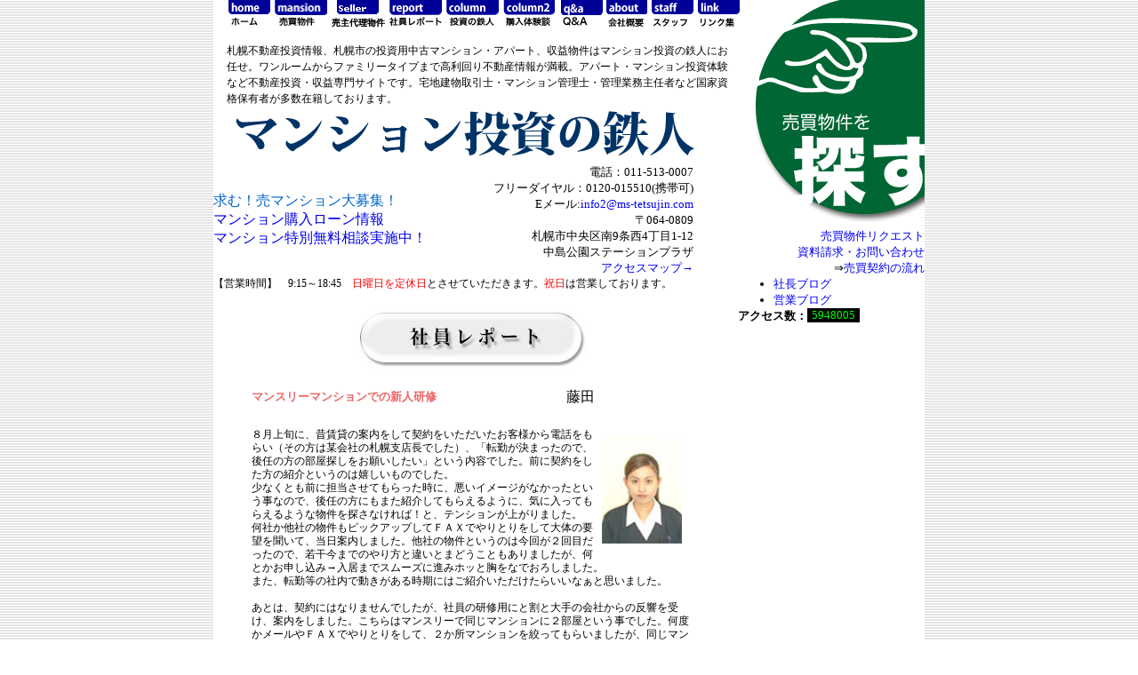

--- FILE ---
content_type: text/html
request_url: https://www.ms-tetsujin.com/ms_report_detail.shtml?1096603-0=0:m:10221
body_size: 5648
content:
<!DOCTYPE html PUBLIC "-//W3C//DTD XHTML 1.0 Transitional//EN" "http://www.w3.org/TR/xhtml1/DTD/xhtml1-transitional.dtd">
<html xmlns="http://www.w3.org/1999/xhtml">
<head>
<meta http-equiv="Content-Type" content="text/html; charset=shift_jis" />
<title>投資の鉄人　売買物件検索</title>
<link href="/css/ms_default.css" rel="stylesheet" type="text/css" />
<script src="./tetsujin1.js" language="javascript"></script>
<link href="./css/ms_old_style.css" rel="stylesheet" type="text/css">
<link href="./css/ap_other/style.css" rel="stylesheet" type="text/css">
<link href="https://133.18.16.64/css/old_style.css" rel="stylesheet" type="text/css">
</head>

<body>

<div id="yewrapper">

<div id="yeleft_and_center">

	<div id="yetitle">
	<div style="padding-left:15px;">
	<table width="580" height="47" border="0" cellspacing="0" cellpadding="0">
		<tr align="center">
			<td><a href="./" onMouseOut="MM_swapImgRestore()" onMouseOver="MM_swapImage('menu1','','./images/ms-tetsujin_com/index/contents-tmp_r1_c2_f2.gif',1);"><img name="menu1" src="./images/ms-tetsujin_com/index/contents-tmp_r1_c2.gif" width="47" height="16" border="0" alt="ホーム" /></a></td>
			<td><a href="ms_baibai.shtml" onMouseOut="MM_swapImgRestore()" onMouseOver="MM_swapImage('menu2','','./images/ms-tetsujin_com/index/contents-tmp_r1_c4_f2.gif',1);"><img name="menu2" src="./images/ms-tetsujin_com/index/contents-tmp_r1_c4.gif" width="59" height="17" border="0" alt="売買物件" /></a></td>
			<td><a href="ms_feefree.shtml" onMouseOut="MM_swapImgRestore()" onMouseOver="MM_swapImage('menu10','','./images/ms-tetsujin_com/index/contents-tmp_r1_c19_f2.gif',1);"><img name="menu10" src="./images/ms-tetsujin_com/index/contents-tmp_r1_c19.gif" width="47" height="16" border="0" alt="売主代理物件" /></a></td>
			<td><a href="ms_report.shtml" onMouseOut="MM_swapImgRestore()" onMouseOver="MM_swapImage('menu3','','./images/ms-tetsujin_com/index/contents-tmp_r1_c6_f2.gif',1);"><img name="menu3" src="./images/ms-tetsujin_com/index/contents-tmp_r1_c6.gif" width="59" height="17" border="0" alt="社員レポート" /></a></td>
			<td><a href="ms_tetsujin.shtml" onMouseOut="MM_swapImgRestore()" onMouseOver="MM_swapImage('menu4','','./images/ms-tetsujin_com/index/contents-tmp_r1_c8_f2.gif',1);"><img name="menu4" src="./images/ms-tetsujin_com/index/contents-tmp_r1_c8.gif" width="59" height="17" border="0" alt="投資の鉄人" /></a></td>
			<td><a href="ms_taikendan.shtml" onMouseOut="MM_swapImgRestore()" onMouseOver="MM_swapImage('menu5','','./images/ms-tetsujin_com/index/contents-tmp_r1_c10_f2.gif',1);"><img name="menu5" src="./images/ms-tetsujin_com/index/contents-tmp_r1_c10.gif" width="59" height="17" border="0" alt="購入体験談" /></a></td>
			<td><a href="ms_qa.shtml" onMouseOut="MM_swapImgRestore()" onMouseOver="MM_swapImage('menu6','','./images/ms-tetsujin_com/index/contents-tmp_r1_c12_f2.gif',1);"><img name="menu6" src="./images/ms-tetsujin_com/index/contents-tmp_r1_c12.gif" width="47" height="17" border="0" alt="Q＆A" /></a></td>
			<td><a href="ms_about.shtml" onMouseOut="MM_swapImgRestore()" onMouseOver="MM_swapImage('menu7','','./images/ms-tetsujin_com/index/contents-tmp_r1_c14_f2.gif',1);"><img name="menu7" src="./images/ms-tetsujin_com/index/contents-tmp_r1_c14.gif" width="46" height="16" border="0" alt="会社概要" /></a></td>
			<td><a href="ms_staff.shtml" onMouseOut="MM_swapImgRestore()" onMouseOver="MM_swapImage('menu8','','./images/ms-tetsujin_com/index/contents-tmp_r1_c16_f2.gif',1);"><img name="menu8" src="./images/ms-tetsujin_com/index/contents-tmp_r1_c16.gif" width="47" height="16" border="0" alt="スタッフ" /></a></td>
			<td><a href="ms_link.shtml" onMouseOut="MM_swapImgRestore()" onMouseOver="MM_swapImage('menu9','','./images/ms-tetsujin_com/index/contents-tmp_r1_c18_f2.gif',1);"><img name="menu9" src="./images/ms-tetsujin_com/index/contents-tmp_r1_c18.gif" width="47" height="16" border="0" alt="リンク集" /></a></td>
		</tr>
		<tr align="center">
			<td valign="top" height="30"><img name="" src="./images/ms-tetsujin_com/index/contents-tmp_r3_c2.gif"  width="47" height="30" border="0" alt="" /></td>
			<td valign="top" height="30"><img name="" src="./images/ms-tetsujin_com/index/contents-tmp_r3_c4.gif"  width="58" height="30" border="0" alt="" /></td>
			<td valign="top" height="30"><img name="" src="./images/ms-tetsujin_com/index/contents-tmp_r3_c19.gif"  width="60" height="30" border="0" alt="" /></td>
			<td valign="top" height="30"><img name="" src="./images/ms-tetsujin_com/index/contents-tmp_r3_c6.gif"  width="59" height="30" border="0" alt="" /></td>
			<td valign="top" height="30"><img name="" src="./images/ms-tetsujin_com/index/contents-tmp_r3_c8.gif"  width="59" height="30" border="0" alt="" /></td>
			<td valign="top" height="30"><img name="" src="./images/ms-tetsujin_com/index/contents-tmp_r3_c10.gif"  width="59" height="30" border="0" alt="" /></td>
			<td valign="top" height="30"><img name="" src="./images/ms-tetsujin_com/index/contents-tmp_r3_c12.gif"  width="47" height="30" border="0" alt="" /></td>
			<td valign="top" height="30"><img name="" src="./images/ms-tetsujin_com/index/contents-tmp_r2_c14.gif"  width="46" height="31" border="0" alt="" /></td>
			<td valign="top" height="30"><img name="" src="./images/ms-tetsujin_com/index/contents-tmp_r2_c16.gif"  width="47" height="31" border="0" alt="" /></td>
			<td valign="top" height="30"><img name="" src="./images/ms-tetsujin_com/index/contents-tmp_r2_c18.gif"  width="47" height="31" border="0" alt="" /></td>

		</tr>
	</table>
</div>

<h1 style="padding-left:15px; line-height:1.5em">
	<!--マンション投資の鉄人は、札幌マンションアパート・不動産投資情報！札幌市投資用マンション・高利回り不動産情報が満載。アパート・マンション購入体験など投資専門サイトです。-->
	札幌不動産投資情報、札幌市の投資用中古マンション・アパート、収益物件はマンション投資の鉄人にお任せ。ワンルームからファミリータイプまで高利回り不動産情報が満載。アパート・マンション投資体験など不動産投資・収益専門サイトです。宅地建物取引士・マンション管理士・管理業務主任者など国家資格保有者が多数在籍しております。
</h1>
<!--タイトルイメージ-->
<div style="clear:both;">
	<a href="./"><img src="/images/ms-tetsujin_com/index/title.gif"  width="560" height="65" border="0" alt="マンション投資の鉄人" /></a>
</div>

<table border="0" cellpadding="0" cellspacing="0">
	<tr>
		<td valign="middle" style="font-size:16px;">
			<a href="ms_kaitori.shtml" style="back ground:url(/images/share/wall-s.gif); color:#06c">求む！売マンション大募集！</a><br />
			<a href="ms_baibai_msloan.shtml">マンション購入ローン情報</a><br />
	<a href="ms_soudan.shtml">マンション特別無料相談実施中！</a>			
		</td>
		<td width="300" align="right">
			電話：011-513-0007<br />
			フリーダイヤル：0120-015510(携帯可)<br />
			Eメール:<a href="/cdn-cgi/l/email-protection#6f060109005d2f021c421b0a1b1c1a050601410c0002"><span class="__cf_email__" data-cfemail="bdd4d3dbd28ffdd0ce90c9d8c9cec8d7d4d393ded2d0">[email&#160;protected]</span></a><br />
			〒064-0809<br />
			札幌市中央区南9条西4丁目1-12<br />
			中島公園ステーションプラザ<br />
			<a href="./ms_about.shtml">アクセスマップ→</a>
		</td>
	</tr>
</table>

<!--<p style="padding-left:15px;">
	<a href="ms_baibai_msloan.shtml">マンション購入ローン情報</a><br />
	<a href="ms_soudan.shtml">マンション特別無料相談実施中！</a><br />
</p>-->

<div id="header2" style="text-align:left; clear:both; font-size: 12px">
<p>【営業時間】　9:15～18:45　<span style="color:#F00;">日曜日を定休日</span>とさせていただきます。<span style="color:#F00;">祝日</span>は営業しております。</p>

</div><!-- /header2 -->

	</div>
	
	

<center>

<table align="center" bgcolor="#ffffff" border="0" cellpadding="0" cellspacing="0" width="550">
<tbody><tr>
<td align="center"><table bgcolor="#ffffff" width="500">
<tbody><tr> 
            <td class="small-12" align="center" height="19">
			<br>
			<img src="/images/apaman-plaza_co_jp/report/report-title.jpg" height="70" width="270">
			<br><br></td>
</tr>
</tbody></table>
<table bgcolor="#ffffff" width="500">
<tbody><tr> 
            <td align="left"> <font color="#ee6666"><b>マンスリーマンションでの新人研修</b></font></td>
            <td nowrap="nowrap"><font size="3">藤田</font></td>
</tr>
<tr> 
<td>　</td>
</tr>
          <tr class="text-12"> 
		<td colspan="2" align="left"><img src="/images/photo/fujita.jpg" width="90" height="120" hspace="10" vspace="10" align="right" />
<div class="old">
８月上旬に、昔賃貸の案内をして契約をいただいたお客様から電話をもらい（その方は某会社の札幌支店長でした）、「転勤が決まったので、後任の方の部屋探しをお願いしたい」という内容でした。前に契約をした方の紹介というのは嬉しいものでした。 <br />
少なくとも前に担当させてもらった時に、悪いイメージがなかったという事なので、後任の方にもまた紹介してもらえるように、気に入ってもらえるような物件を探さなければ！と、テンションが上がりました。 <br />
何社か他社の物件もピックアップしてＦＡＸでやりとりをして大体の要望を聞いて、当日案内しました。他社の物件というのは今回が２回目だったので、若干今までのやり方と違いとまどうこともありましたが、何とかお申し込み→入居までスムーズに進みホッと胸をなでおろしました。 <br />
また、転勤等の社内で動きがある時期にはご紹介いただけたらいいなぁと思いました。 <br />
 <br />
あとは、契約にはなりませんでしたが、社員の研修用にと割と大手の会社からの反響を受け、案内をしました。こちらはマンスリーで同じマンションに２部屋という事でした。何度かメールやＦＡＸでやりとりをして、２か所マンションを絞ってもらいましたが、同じマンションで家具家電の設備が必ずしも同じものがついていないという点と、分譲マンションで大家さんが別々なのでリフォーム具合や間取り、家賃が異なり契約には至りませんでした。 <br />
１つのお部屋には細かなものまでセッティングされていて、もう１つのお部屋は大型のものだけがセッティング…では、差が激しすぎるということでした。 <br />
私が新入社員で研修を受けていたころはホテルに泊まるという感じでしたが、最近の問い合わせを考えるとマンスリー契約やウィークリーマンションを利用しているケースが増えている気がしました。期間が短いものは対応しきれませんが、３か月～半年クラスの法人（研修等）は、対応していき空室を１部屋でも減らしていくようにしなければならないなぁと思いました。 <br />

</div>
		</td>
</tr>
          <tr class="text-12"> 
            <td colspan="2" align="left" height="10" valign="top">　</td>
</tr>
          <tr class="text-12"> 
            <td align="center" valign="top" width="350"><a href="./ms_report.shtml">社員レポートページに戻る</a></td>
<td align="left" valign="top"><a href="#top">このページのトップへ</a></td>
</tr>
</tbody></table></td>
</tr>
</tbody></table>
<p></p>
</center>




</div>
<!--ここまでyeleft_and_center-->

<div id="yesidebar_right">
<div align="right">
<a href="http://amn.jp/buy/index.html"><!-- ./ms_baibai.shtml --><img name="title" src="/images/ms-tetsujin_com/index/go_baibai.gif" alt="投資用売買物件・収益物件の検索へ" border="0" height="257" width="190"></a>
</div>

<!--<img src="./images/share/show_chintai.gif" onmouseover="this.style.cursor='hand';" onclick="window.open('https://www.apaman-plaza.co.jp/all_chintai_search.shtml','','resizable=yes,width=630,height=700,scrollbars=yes');" height="33" width="200" alt="賃貸物件を検索">-->

<div align="right">
<a href="https://www.apaman-plaza.co.jp/requestb.htm?ref=tetsujin" target="_blank">売買物件リクエスト</a><br />
<a href="mail.htm">資料請求・お問い合わせ</a><br />
⇒<a href="baibai-flow.htm">売買契約の流れ</a>
</div>

<ul>
<li><a href="https://www.apaman-plaza.co.jp/shacho/" target="_blank">社長ブログ</a></li>
<li><a href="https://www.apaman-plaza.co.jp/blog_wp/eigyonikki/" target="_blank">営業ブログ</a></li>
</ul>


<!--売買・賃貸契約の流れ-->
<!--<div style="color:#009; margin:10px; line-height:25px; font-weight: bold;">
⇒<a href="http://www.ms-tetsujin.com/baibai-flow.htm" target="_blank" style="color:#009;">売買契約の流れ</a><br />
⇒<a href="http://www.ms-tetsujin.com/chintai-flow.htm" target="_blank" style="color:#009;">賃貸契約の流れ</a>
</div>-->


<!--アクセスカウンタ-->
<div style="float:left; font-size:10pt; font-weight: bold;">アクセス数：</div>
<div style="padding-left:5px; padding-right:5px; background-color:#000; color: #00ff00; float:left;">
5948005

</div>
<!--/アクセスカウンタ-->


<!--　一旦外し
<div class="small-12" align="center">
 <form name="form1" method="get" action="https://www.apaman-plaza.co.jp/all_chintai_search.shtml">
                <table width="190" height="120" border="0" cellpadding="0" cellspacing="0" background="images/sapporo-chintai_com/blue_back.gif">
                  <tr> 
                    <td width="190" height="30" colspan="2" align="left" valign="top"> 
                      <p><img src="images/sapporo-chintai_com/search_top2.gif" alt="物件検索" width="190" height="30"></p></td>
                  </tr>
                  <tr> 
                    <td height="90" colspan="2" align="left" valign="middle"><table height="90" border="0" cellpadding="0" cellspacing="0">
                        <tr> 
                          <td width="50" align="right" class="smaller"><font color="#FFFFFF"><strong>地域</strong></font></td>
                          <td width="140"><select name="1396727-0" class="smaller" id="1396727-0">
                <option value="-1">(指定しない)</option>
                <option value="9:m:中央区">中央区 </option>
                <option value="9:m:南区|豊平区|清田区">南区・豊平区・清田区 </option>
                <option value="9:m:白石区|厚別区">白石区・厚別区 </option>
                <option value="9:m:北区|東区">北区・東区 </option>
                <option value="9:m:西区|手稲区">西区・手稲区 </option>
              </select></td>
                        </tr>
                        <tr> 
                          <td align="right" class="smaller"><font color="#FFFFFF"><strong>間取り</strong></font></td>
                          <td><select name="1396727-1" class="smaller" id="1396727-1">
                <option value="-1">(指定しない)</option>
                <option value="6:m:^1.*K|ワンル.*ム">ワンルーム ，1DK，1LDK </option>
                <option value="6:m:^2.*K">2DK, 2LDK </option>
                <option value="6:m:^3.*K">3DK, 3LDK </option>
              </select></td>
                        </tr>
                        <tr align="right"> 
                          <td colspan="2"><input name="Submit" type="submit" class="smaller" value="検 索"></td>
                        </tr>
                      </table></td>
                  </tr>
                </table>
              </form>
</div>

-->

</div>

<div id="yefooter">
<hr />
<div style="text-align:center; font-size:14px;">

<table>
  <tr align="center">
   <td align="center" width="390px">
    <p class="footinfo">
  	<strong>株式会社アパマンPLAZA</strong><br />
  	〒064-0809　札幌市中央区南9条西4丁目1－12<br />
  	TEL:011-513-0007　FAX:011-513-7778<br />
        フリーダイヤル:0120-015510（携帯可）<br />
    <a href="/cdn-cgi/l/email-protection#a5cccbc3ca97e5c8d688d1c0d1d6d0cfcccb8bc6cac8"><span class="__cf_email__" data-cfemail="375e59515805775a441a43524344425d5e591954585a">[email&#160;protected]</span></a></p>
    </p>
   </td>
   <td align="center" width="390">
      <table  border="0" cellspacing="3" cellpadding="2">
	<tr>
	 <th scope="col">国家資格名</th>
	 <th scope="col">人数</th>
	</tr>
	<tr>
	 <td>宅地建物取引士</td>
         <td> 10名</td>
	</tr>
        <tr>
	 <td>マンション管理士</td>
	 <td> 5名</td>
	</tr>
	<tr>
	 <td>管理業務主任者</td>
	 <td> 5名</td>
	</tr>
       </table>
　 </td>
 </tr>
</table>

</div>
<div style="text-align:center; font-size:14px;">
	<p><a href="http://www.apaman-plaza.co.jp/ap_recruit.shtml" target="_blank"><img height="24" alt="採用情報" src="images/kagutsuki-mansion_com/recruit.gif" width="102" border="0" /></a> <span style="font-weight:bold"><a href="http://www.apaman-plaza.co.jp/ap_recruit.shtml" target="_blank">ただいま当社では新規に社員を募集しております。</a></span></p>
</div>
<hr />

<p style="text-align:center; font-size:13px;">
	<a href="http://www.apaman-plaza.co.jp/" target="_blank">アパマンプラザ</a>｜
	<a href="http://www.sapporo-chintai.com/" target="_blank">札幌賃貸プラザ</a>｜
	<a href="https://www.ms-tetsujin.com/" target="_blank">マンション投資の鉄人</a>｜
	<a href="http://www.amn.jp/" target="_blank">札幌不動産管理プラザ</a>｜
	<a href="http://www.sapporo-mansion.com/" target="_blank">札幌マンスリーマンションプラザ</a>｜
	<a href="http://www.shinchiku.net/" target="_blank">札幌賃貸アパートマンション情報</a>｜
	<a href="http://www.kagutsuki-mansion.com/" target="_blank">札幌家具付きマンションAvenue</a>｜
	<a href="http://www.sapporo-gakusei.com/" target="_blank">札幌マンション学生賃貸square</a>｜
	<a href="http://www.chukomansion.net/" target="_blank">札幌中古マンションnet</a>｜
	<a href="http://www.sapporo-interia.com/" target="_blank">札幌インテリア</a>
</p>

</div>

</div>
<!--ここまでyewrapper-->

<!-- google analytics解析 -->
<script data-cfasync="false" src="/cdn-cgi/scripts/5c5dd728/cloudflare-static/email-decode.min.js"></script><script src="https://www.google-analytics.com/urchin.js" type="text/javascript">
</script>
<script type="text/javascript">
_uacct = "UA-993910-3";
urchinTracker();
</script>

<script defer src="https://static.cloudflareinsights.com/beacon.min.js/vcd15cbe7772f49c399c6a5babf22c1241717689176015" integrity="sha512-ZpsOmlRQV6y907TI0dKBHq9Md29nnaEIPlkf84rnaERnq6zvWvPUqr2ft8M1aS28oN72PdrCzSjY4U6VaAw1EQ==" data-cf-beacon='{"version":"2024.11.0","token":"f145b06774534aadb656b7100bf51381","r":1,"server_timing":{"name":{"cfCacheStatus":true,"cfEdge":true,"cfExtPri":true,"cfL4":true,"cfOrigin":true,"cfSpeedBrain":true},"location_startswith":null}}' crossorigin="anonymous"></script>
</body>
</html>


--- FILE ---
content_type: text/css
request_url: https://www.ms-tetsujin.com/css/ms_default.css
body_size: 847
content:
A {text-decoration: none;}
A:hover {text-decoration: underline;}
A:hover.gra {text-decoration:none;background-color:transparent; }

/* ブラウザ固有のマージンを除去 */
h1,h2,h3,h4,h5,h6,p,div,ul,ol,dl{
	margin: 0;
	margin: 0;
}

/* ページ全体 */
body{
	margin: 0;
	padding: 0;
	color: #000;
	background-image:url(/images/ms-tetsujin_com/index/bg.gif);
	font-size:13px;
}

/*-----------------------------------------------------------*/
/*	ページの大まかなブロックレイアウトを定義				 */
/*-----------------------------------------------------------*/

/* ページのコンテンツ部分をこれで挟み込む */
#yewrapper{
	margin: 0px auto;	/*autoにすることで，左右が揃う*/
	width: 800px;		/*900 ページコンテンツ部分の幅*/
	text-align: left;
	background: #ffffff;
}

/*左の物件リストと中央のぶちぬき部分を挟みこむ*/
#yeleft_and_center{
	float: left;
	width: 580px;	/*680*/
}

/*中央タイトル*/
#yetitle{
}

/*メインコンテンツ部分のブロック*/
#yemain{
	float: right;	/*右側に配置*/
	width: 420px;	/*520*/
	text-align: left;
}

/*左サイドバー*/
#yesidebar_left{
	float: left;
	width: 150px;
}

/*右ぶちぬきのサイドバー*/
#yesidebar_right{
	float: right;
	width: 210px;
}

/*一番下側　会社情報とかのところ*/
#yefooter{
	clear: both;	/*floatで指定した回り込みを解除*/
}

/*-----------------------------------------------------------*/
/*	サブタイトル部分を定義									 */
/*-----------------------------------------------------------*/

.subtitle{
	background-color: #666666;
	list-style-type: none;
	padding-left: 0px;
	margin-left: 0px;
	width: 100%;
	color:#FFCC33;
	font-size: 13px;
}

.subtitle li{
	float: left;
	width: 100%;
	background-image: url(/images/sample/subtitle-left.jpg);
	background-repeat: no-repeat;
	background-position: left top;
	background-color: #666666;
}

.subtitle li p{
	display: block;
	padding: 3px 3px 3px 6px; /*上 右 下 左*/
	text-align: left;
	background-image: url(/images/sample/subtitle-right.jpg);
	background-repeat: no-repeat;
	background-position: right top;
}

/*-----------------------------------------------------------*/
/*	その他もろもろ											 */
/*-----------------------------------------------------------*/

.headinfo{
	margin: 5px;
	text-align: center;
	font-size: 12px;
	line-height: 1.5em;
	color: #666666;
}

.headmenu{
	text-align: left;
	font-size: 12px;
	background-color: #CCCCCC;
}

.headinfo2{
	margin: 5px 5px 0px 5px;
	text-align: right;
	font-size: 12px;
	line-height: 1.5em;
	color: #000000;
}

.footinfo{
	margin: 5px;
	text-align: center;
	font-size: 12px;
	line-height: 1.5em;
	color: #000000;
}

.footmenu{
	width: 100%;
	padding: 5px 0px 5px 0px;
	text-align: center;
	background-color: #CCCCCC;
	font-size: 12px;
	line-height: 1.7em;
	color: #000000;
}

.sidemenu{
	clear: both;
	text-align: left;
}

.sidemenu ul{
	margin-left: 0px;
	padding: 3px;
}

.sidemenu li{
	list-style-type: none;
	font-size: 12px;
	line-height: 1.6em;
}

/*-----------------------------------------------------------*/
/*	物件DB用												 */
/*-----------------------------------------------------------*/
.dbtext{
	font-size: 12px;
	line-height: 1.6em;
}



/*-----------------------------------------------------------*/
/*	admin用													 */
/*-----------------------------------------------------------*/
/*表示無効化*/
.admin{
	display: none;
	font-size: 10px;
	line-height: 1.4em;
}

.login{
	font-size: 12px;
	line-height: 1.6em;
}

.tbox{
	font-size: 12px;
	line-height: 1.6em;
	clear: both;
	width: 400px;
	padding: 5px;
}



--- FILE ---
content_type: text/css
request_url: https://www.ms-tetsujin.com/css/ms_old_style.css
body_size: -36
content:
A {text-decoration: none;}
A:hover {text-decoration: underline;}
A:hover.gra {text-decoration:none;background-color:transparent; }

.small-11 {font-size: 11px;}
.small-12 {font-size: 12px;}
.text-12 {font-size: 12px;line-height: 15px;}
.text-11 {font-size: 11px;line-height: 13px;}
.medium-14 {
	font-size: 14px;
}
.column-text {
	font-size: 12px;
	line-height: 15px;
}
.newstext-12 {
	font-size: 12px;
	line-height: 17px;
}
.list-text {
	font-size: 12px;
	line-height: 22px;
}
#link-list {
	list-style-image: url(/images/ms-tetsujin_com/taikendan/yajirusi.gif);
}
.box-text12 {
	font-size: 12px;
	line-height: 15px;
	padding-right: 19px;
	padding-left: 10px;
}
.text-13 {
	font-size: 13px;
	line-height: 16px;
}
.fontapm {
	font-size: 14px;
	font-style: normal;
	font-weight: bold;
	text-decoration: none;
}
h1 {
	font-size: 12px;
	font-weight: lighter;
	margin: 0px;
	padding: 0px;
}


--- FILE ---
content_type: text/css
request_url: https://www.ms-tetsujin.com/css/ap_other/style.css
body_size: 401
content:
A {text-decoration: none;}
A:hover {text-decoration: underline;}
A:hover.gra {text-decoration:none;background-color:transparent; }

h3 a{color:green;font-size:16px;line-height:22px}
#rss{text-align:right;font-size:14px;line-height:15px}
.small-11 {font-size: 11px;}
.small-12 {font-size: 12px;}
.text-12 {
	font-size: 12px;
	line-height: 130%;
	font-style: normal;
	font-weight: normal;
}
.text-11 {font-size: 11px;line-height: 130%;}
.medium-14 {
	font-size: 14px;
}
.column-text {
	font-size: 12px;
	line-height: 130%;
}
.newstext-12 {
	font-size: 12px;
	line-height: 150%;
}
.list-text {
	font-size: 12px;
	line-height: 200%;
}
#link-list {
	list-style-image: url(/images/yajirusi.gif);
}
.box-text12 {
	font-size: 12px;
	line-height: 125%;
	padding-right: 19px;
	padding-left: 10px;
}
.text-tag {
	font-size: 13px;
	color: #FFCC00;
}
.text-menu {
	font-size: 13px;
	line-height: 19px;
	color: #666666;
}
.column-title {
	font-family: "ＭＳ Ｐゴシック", "Osaka";
	font-size: 16px;
	line-height: 140%;
}
.text-13 {

	font-size: 14px;
	line-height: 130%;
	font-style: normal;
	font-weight: bolder;
}
.13 {
	font-size: 13px;
}
.15 {
	font-size: 15px;
}
.17 {
	font-size: 17px;
	font-weight: bold;
}

.wndate{color:#666666; font-size:10px; float:left; width:100px;}
.wncon{float:left;}
.whatsnew1 {
	font-size: 12px;
	color: #000000;
	background-color: #FFFF99;
	padding: 3px;
	width: 90%;
	border-top-width: 0px;
	border-right-width: 0px;
	border-bottom-width: 1px;
	border-left-width: 20px;
	border-top-style: none;
	border-right-style: none;
	border-bottom-style: solid;
	border-left-style: solid;
	border-top-color: #999999;
	border-right-color: #999999;
	border-bottom-color: #999999;
	border-left-color: #999999;
	margin-bottom:4px;
}

.whatsnew2 {
	font-size: 12px;
	color: #000000;
	background-color: #FFFFFF;
	padding: 3px;
	width: 90%;
	border-top-width: 0px;
	border-right-width: 0px;
	border-bottom-width: 1px;
	border-left-width: 20px;
	border-top-style: none;
	border-right-style: none;
	border-bottom-style: solid;
	border-left-style: solid;
	border-top-color: #999999;
	border-right-color: #999999;
	border-bottom-color: #999999;
	border-left-color: #999999;
	margin-bottom:4px;
}
h1 {
	font-size: 12px;
	font-weight: lighter;
	margin: 0px;
	padding: 0px;
	line-height: 1em;
}
h2 {
	font-size: px;
	font-weight: bold;
	margin: 0px;
	padding: 0px;
}
h3 {
	font-size: 13px;
	font-weight: bold;
	margin: 0px;
	padding: 0px;
}

.clistt {
	font-size: 12px;
	width:600px;
	line-height:18px;
}
.clist {
	width:300px;
	float:left;
	text-align:center;
}
.lt{
	background:#9ff;
}
.scm span{
	background:url(images/share/ms.gif);
}


.あり{}
.なし{display:none;}
/*.lc b{color:#f09}*/